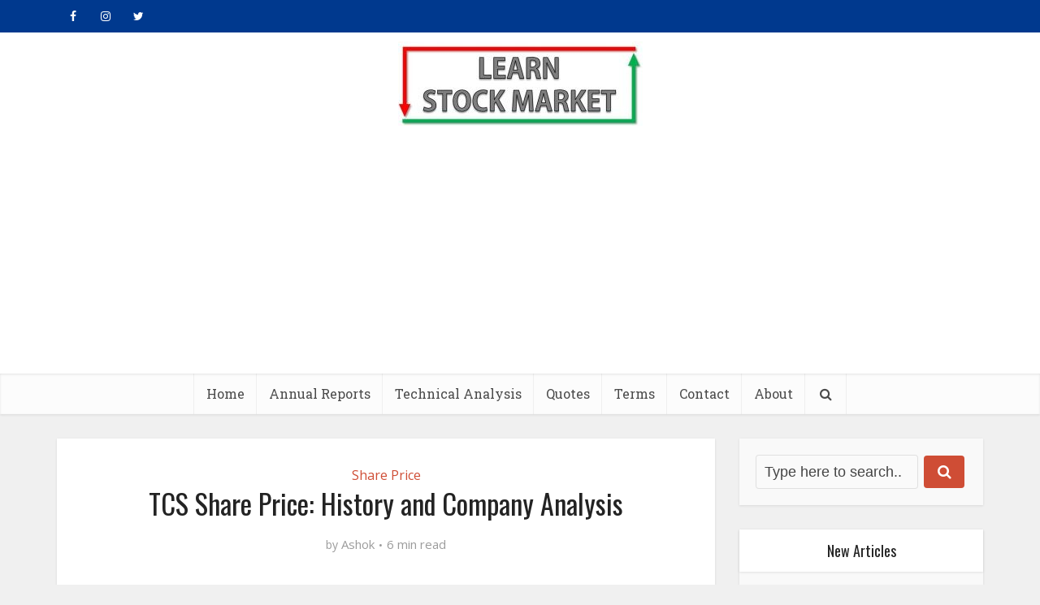

--- FILE ---
content_type: text/html; charset=UTF-8
request_url: https://www.learnstockmarket.in/share-price/tcs/
body_size: 17286
content:
<!DOCTYPE html>
<html lang="en-US" prefix="og: https://ogp.me/ns#" class="no-js no-svg">

<head>

<meta http-equiv="Content-Type" content="text/html; charset=UTF-8" />
<meta name="viewport" content="user-scalable=yes, width=device-width, initial-scale=1.0, maximum-scale=1, minimum-scale=1">
<link rel="profile" href="https://gmpg.org/xfn/11" />

	<style>img:is([sizes="auto" i], [sizes^="auto," i]) { contain-intrinsic-size: 3000px 1500px }</style>
	
<!-- Search Engine Optimization by Rank Math - https://rankmath.com/ -->
<title>TCS Share Price: History and Company Analysis</title>
<meta name="description" content="For a more detailed analysis of the TCS Share Price, continue reading the article till the end."/>
<meta name="robots" content="follow, index, max-snippet:-1, max-video-preview:-1, max-image-preview:large"/>
<link rel="canonical" href="https://www.learnstockmarket.in/share-price/tcs/" />
<meta property="og:locale" content="en_US" />
<meta property="og:type" content="article" />
<meta property="og:title" content="TCS Share Price: History and Company Analysis" />
<meta property="og:description" content="For a more detailed analysis of the TCS Share Price, continue reading the article till the end." />
<meta property="og:url" content="https://www.learnstockmarket.in/share-price/tcs/" />
<meta property="og:site_name" content="Learn Stock Market" />
<meta property="article:section" content="Share Price" />
<meta property="og:updated_time" content="2021-03-01T23:08:23+05:30" />
<meta property="og:image" content="https://www.learnstockmarket.in/wp-content/uploads/2021/03/TCS-Share-Price.png" />
<meta property="og:image:secure_url" content="https://www.learnstockmarket.in/wp-content/uploads/2021/03/TCS-Share-Price.png" />
<meta property="og:image:width" content="768" />
<meta property="og:image:height" content="768" />
<meta property="og:image:alt" content="TCS Share Price" />
<meta property="og:image:type" content="image/png" />
<meta property="article:published_time" content="2021-03-01T23:08:21+05:30" />
<meta property="article:modified_time" content="2021-03-01T23:08:23+05:30" />
<meta name="twitter:card" content="summary_large_image" />
<meta name="twitter:title" content="TCS Share Price: History and Company Analysis" />
<meta name="twitter:description" content="For a more detailed analysis of the TCS Share Price, continue reading the article till the end." />
<meta name="twitter:site" content="@admin" />
<meta name="twitter:creator" content="@admin" />
<meta name="twitter:image" content="https://www.learnstockmarket.in/wp-content/uploads/2021/03/TCS-Share-Price.png" />
<meta name="twitter:label1" content="Written by" />
<meta name="twitter:data1" content="Ashok" />
<meta name="twitter:label2" content="Time to read" />
<meta name="twitter:data2" content="6 minutes" />
<script type="application/ld+json" class="rank-math-schema">{"@context":"https://schema.org","@graph":[{"@type":"Organization","@id":"https://www.learnstockmarket.in/#organization","name":"Learn Stock Market","sameAs":["https://twitter.com/admin"],"logo":{"@type":"ImageObject","@id":"https://www.learnstockmarket.in/#logo","url":"http://www.learnstockmarket.in/wp-content/uploads/2019/12/FINAL-1.png","contentUrl":"http://www.learnstockmarket.in/wp-content/uploads/2019/12/FINAL-1.png","caption":"Learn Stock Market","inLanguage":"en-US","width":"300","height":"99"}},{"@type":"WebSite","@id":"https://www.learnstockmarket.in/#website","url":"https://www.learnstockmarket.in","name":"Learn Stock Market","publisher":{"@id":"https://www.learnstockmarket.in/#organization"},"inLanguage":"en-US"},{"@type":"ImageObject","@id":"https://www.learnstockmarket.in/wp-content/uploads/2021/03/TCS-Share-Price.png","url":"https://www.learnstockmarket.in/wp-content/uploads/2021/03/TCS-Share-Price.png","width":"768","height":"768","caption":"TCS Share Price","inLanguage":"en-US"},{"@type":"BreadcrumbList","@id":"https://www.learnstockmarket.in/share-price/tcs/#breadcrumb","itemListElement":[{"@type":"ListItem","position":"1","item":{"@id":"http://www.learnstockmarket.in","name":"Home"}},{"@type":"ListItem","position":"2","item":{"@id":"https://www.learnstockmarket.in/category/share-price/","name":"Share Price"}},{"@type":"ListItem","position":"3","item":{"@id":"https://www.learnstockmarket.in/share-price/tcs/","name":"TCS Share Price: History and Company Analysis"}}]},{"@type":"WebPage","@id":"https://www.learnstockmarket.in/share-price/tcs/#webpage","url":"https://www.learnstockmarket.in/share-price/tcs/","name":"TCS Share Price: History and Company Analysis","datePublished":"2021-03-01T23:08:21+05:30","dateModified":"2021-03-01T23:08:23+05:30","isPartOf":{"@id":"https://www.learnstockmarket.in/#website"},"primaryImageOfPage":{"@id":"https://www.learnstockmarket.in/wp-content/uploads/2021/03/TCS-Share-Price.png"},"inLanguage":"en-US","breadcrumb":{"@id":"https://www.learnstockmarket.in/share-price/tcs/#breadcrumb"}},{"@type":"Person","@id":"https://www.learnstockmarket.in/share-price/tcs/#author","name":"Ashok","image":{"@type":"ImageObject","@id":"https://secure.gravatar.com/avatar/8dfa2e6b2e17c7fb662fb46c23a4de76?s=96&amp;d=blank&amp;r=g","url":"https://secure.gravatar.com/avatar/8dfa2e6b2e17c7fb662fb46c23a4de76?s=96&amp;d=blank&amp;r=g","caption":"Ashok","inLanguage":"en-US"},"worksFor":{"@id":"https://www.learnstockmarket.in/#organization"}},{"@type":"Article","headline":"TCS Share Price: History and Company Analysis","keywords":"TCS Share Price","datePublished":"2021-03-01T23:08:21+05:30","dateModified":"2021-03-01T23:08:23+05:30","articleSection":"Share Price","author":{"@id":"https://www.learnstockmarket.in/share-price/tcs/#author","name":"Ashok"},"publisher":{"@id":"https://www.learnstockmarket.in/#organization"},"description":"For a more detailed analysis of the TCS Share Price, continue reading the article till the end.","name":"TCS Share Price: History and Company Analysis","@id":"https://www.learnstockmarket.in/share-price/tcs/#richSnippet","isPartOf":{"@id":"https://www.learnstockmarket.in/share-price/tcs/#webpage"},"image":{"@id":"https://www.learnstockmarket.in/wp-content/uploads/2021/03/TCS-Share-Price.png"},"inLanguage":"en-US","mainEntityOfPage":{"@id":"https://www.learnstockmarket.in/share-price/tcs/#webpage"}}]}</script>
<!-- /Rank Math WordPress SEO plugin -->

<link rel='dns-prefetch' href='//fonts.googleapis.com' />
<link rel="alternate" type="application/rss+xml" title="Learn Stock Market &raquo; Feed" href="https://www.learnstockmarket.in/feed/" />
<link rel="alternate" type="application/rss+xml" title="Learn Stock Market &raquo; Comments Feed" href="https://www.learnstockmarket.in/comments/feed/" />
<link rel="alternate" type="application/rss+xml" title="Learn Stock Market &raquo; TCS Share Price: History and Company Analysis Comments Feed" href="https://www.learnstockmarket.in/share-price/tcs/feed/" />
<script type="text/javascript">
/* <![CDATA[ */
window._wpemojiSettings = {"baseUrl":"https:\/\/s.w.org\/images\/core\/emoji\/15.0.3\/72x72\/","ext":".png","svgUrl":"https:\/\/s.w.org\/images\/core\/emoji\/15.0.3\/svg\/","svgExt":".svg","source":{"concatemoji":"https:\/\/www.learnstockmarket.in\/wp-includes\/js\/wp-emoji-release.min.js?ver=6.7.4"}};
/*! This file is auto-generated */
!function(i,n){var o,s,e;function c(e){try{var t={supportTests:e,timestamp:(new Date).valueOf()};sessionStorage.setItem(o,JSON.stringify(t))}catch(e){}}function p(e,t,n){e.clearRect(0,0,e.canvas.width,e.canvas.height),e.fillText(t,0,0);var t=new Uint32Array(e.getImageData(0,0,e.canvas.width,e.canvas.height).data),r=(e.clearRect(0,0,e.canvas.width,e.canvas.height),e.fillText(n,0,0),new Uint32Array(e.getImageData(0,0,e.canvas.width,e.canvas.height).data));return t.every(function(e,t){return e===r[t]})}function u(e,t,n){switch(t){case"flag":return n(e,"\ud83c\udff3\ufe0f\u200d\u26a7\ufe0f","\ud83c\udff3\ufe0f\u200b\u26a7\ufe0f")?!1:!n(e,"\ud83c\uddfa\ud83c\uddf3","\ud83c\uddfa\u200b\ud83c\uddf3")&&!n(e,"\ud83c\udff4\udb40\udc67\udb40\udc62\udb40\udc65\udb40\udc6e\udb40\udc67\udb40\udc7f","\ud83c\udff4\u200b\udb40\udc67\u200b\udb40\udc62\u200b\udb40\udc65\u200b\udb40\udc6e\u200b\udb40\udc67\u200b\udb40\udc7f");case"emoji":return!n(e,"\ud83d\udc26\u200d\u2b1b","\ud83d\udc26\u200b\u2b1b")}return!1}function f(e,t,n){var r="undefined"!=typeof WorkerGlobalScope&&self instanceof WorkerGlobalScope?new OffscreenCanvas(300,150):i.createElement("canvas"),a=r.getContext("2d",{willReadFrequently:!0}),o=(a.textBaseline="top",a.font="600 32px Arial",{});return e.forEach(function(e){o[e]=t(a,e,n)}),o}function t(e){var t=i.createElement("script");t.src=e,t.defer=!0,i.head.appendChild(t)}"undefined"!=typeof Promise&&(o="wpEmojiSettingsSupports",s=["flag","emoji"],n.supports={everything:!0,everythingExceptFlag:!0},e=new Promise(function(e){i.addEventListener("DOMContentLoaded",e,{once:!0})}),new Promise(function(t){var n=function(){try{var e=JSON.parse(sessionStorage.getItem(o));if("object"==typeof e&&"number"==typeof e.timestamp&&(new Date).valueOf()<e.timestamp+604800&&"object"==typeof e.supportTests)return e.supportTests}catch(e){}return null}();if(!n){if("undefined"!=typeof Worker&&"undefined"!=typeof OffscreenCanvas&&"undefined"!=typeof URL&&URL.createObjectURL&&"undefined"!=typeof Blob)try{var e="postMessage("+f.toString()+"("+[JSON.stringify(s),u.toString(),p.toString()].join(",")+"));",r=new Blob([e],{type:"text/javascript"}),a=new Worker(URL.createObjectURL(r),{name:"wpTestEmojiSupports"});return void(a.onmessage=function(e){c(n=e.data),a.terminate(),t(n)})}catch(e){}c(n=f(s,u,p))}t(n)}).then(function(e){for(var t in e)n.supports[t]=e[t],n.supports.everything=n.supports.everything&&n.supports[t],"flag"!==t&&(n.supports.everythingExceptFlag=n.supports.everythingExceptFlag&&n.supports[t]);n.supports.everythingExceptFlag=n.supports.everythingExceptFlag&&!n.supports.flag,n.DOMReady=!1,n.readyCallback=function(){n.DOMReady=!0}}).then(function(){return e}).then(function(){var e;n.supports.everything||(n.readyCallback(),(e=n.source||{}).concatemoji?t(e.concatemoji):e.wpemoji&&e.twemoji&&(t(e.twemoji),t(e.wpemoji)))}))}((window,document),window._wpemojiSettings);
/* ]]> */
</script>
<style id='wp-emoji-styles-inline-css' type='text/css'>

	img.wp-smiley, img.emoji {
		display: inline !important;
		border: none !important;
		box-shadow: none !important;
		height: 1em !important;
		width: 1em !important;
		margin: 0 0.07em !important;
		vertical-align: -0.1em !important;
		background: none !important;
		padding: 0 !important;
	}
</style>
<link rel='stylesheet' id='wp-block-library-css' href='https://www.learnstockmarket.in/wp-includes/css/dist/block-library/style.min.css?ver=6.7.4' type='text/css' media='all' />
<style id='rank-math-toc-block-style-inline-css' type='text/css'>
.wp-block-rank-math-toc-block nav ol{counter-reset:item}.wp-block-rank-math-toc-block nav ol li{display:block}.wp-block-rank-math-toc-block nav ol li:before{content:counters(item, ".") ". ";counter-increment:item}

</style>
<link rel='stylesheet' id='ultimate_blocks-cgb-style-css-css' href='https://www.learnstockmarket.in/wp-content/plugins/ultimate-blocks/dist/blocks.style.build.css?ver=69726552e3e0c' type='text/css' media='all' />
<style id='classic-theme-styles-inline-css' type='text/css'>
/*! This file is auto-generated */
.wp-block-button__link{color:#fff;background-color:#32373c;border-radius:9999px;box-shadow:none;text-decoration:none;padding:calc(.667em + 2px) calc(1.333em + 2px);font-size:1.125em}.wp-block-file__button{background:#32373c;color:#fff;text-decoration:none}
</style>
<style id='global-styles-inline-css' type='text/css'>
:root{--wp--preset--aspect-ratio--square: 1;--wp--preset--aspect-ratio--4-3: 4/3;--wp--preset--aspect-ratio--3-4: 3/4;--wp--preset--aspect-ratio--3-2: 3/2;--wp--preset--aspect-ratio--2-3: 2/3;--wp--preset--aspect-ratio--16-9: 16/9;--wp--preset--aspect-ratio--9-16: 9/16;--wp--preset--color--black: #000000;--wp--preset--color--cyan-bluish-gray: #abb8c3;--wp--preset--color--white: #ffffff;--wp--preset--color--pale-pink: #f78da7;--wp--preset--color--vivid-red: #cf2e2e;--wp--preset--color--luminous-vivid-orange: #ff6900;--wp--preset--color--luminous-vivid-amber: #fcb900;--wp--preset--color--light-green-cyan: #7bdcb5;--wp--preset--color--vivid-green-cyan: #00d084;--wp--preset--color--pale-cyan-blue: #8ed1fc;--wp--preset--color--vivid-cyan-blue: #0693e3;--wp--preset--color--vivid-purple: #9b51e0;--wp--preset--color--vce-acc: #cf4d35;--wp--preset--color--vce-meta: #9b9b9b;--wp--preset--color--vce-txt: #444444;--wp--preset--color--vce-bg: #ffffff;--wp--preset--color--vce-cat-0: ;--wp--preset--gradient--vivid-cyan-blue-to-vivid-purple: linear-gradient(135deg,rgba(6,147,227,1) 0%,rgb(155,81,224) 100%);--wp--preset--gradient--light-green-cyan-to-vivid-green-cyan: linear-gradient(135deg,rgb(122,220,180) 0%,rgb(0,208,130) 100%);--wp--preset--gradient--luminous-vivid-amber-to-luminous-vivid-orange: linear-gradient(135deg,rgba(252,185,0,1) 0%,rgba(255,105,0,1) 100%);--wp--preset--gradient--luminous-vivid-orange-to-vivid-red: linear-gradient(135deg,rgba(255,105,0,1) 0%,rgb(207,46,46) 100%);--wp--preset--gradient--very-light-gray-to-cyan-bluish-gray: linear-gradient(135deg,rgb(238,238,238) 0%,rgb(169,184,195) 100%);--wp--preset--gradient--cool-to-warm-spectrum: linear-gradient(135deg,rgb(74,234,220) 0%,rgb(151,120,209) 20%,rgb(207,42,186) 40%,rgb(238,44,130) 60%,rgb(251,105,98) 80%,rgb(254,248,76) 100%);--wp--preset--gradient--blush-light-purple: linear-gradient(135deg,rgb(255,206,236) 0%,rgb(152,150,240) 100%);--wp--preset--gradient--blush-bordeaux: linear-gradient(135deg,rgb(254,205,165) 0%,rgb(254,45,45) 50%,rgb(107,0,62) 100%);--wp--preset--gradient--luminous-dusk: linear-gradient(135deg,rgb(255,203,112) 0%,rgb(199,81,192) 50%,rgb(65,88,208) 100%);--wp--preset--gradient--pale-ocean: linear-gradient(135deg,rgb(255,245,203) 0%,rgb(182,227,212) 50%,rgb(51,167,181) 100%);--wp--preset--gradient--electric-grass: linear-gradient(135deg,rgb(202,248,128) 0%,rgb(113,206,126) 100%);--wp--preset--gradient--midnight: linear-gradient(135deg,rgb(2,3,129) 0%,rgb(40,116,252) 100%);--wp--preset--font-size--small: 15px;--wp--preset--font-size--medium: 20px;--wp--preset--font-size--large: 24px;--wp--preset--font-size--x-large: 42px;--wp--preset--font-size--normal: 18px;--wp--preset--font-size--huge: 31px;--wp--preset--spacing--20: 0.44rem;--wp--preset--spacing--30: 0.67rem;--wp--preset--spacing--40: 1rem;--wp--preset--spacing--50: 1.5rem;--wp--preset--spacing--60: 2.25rem;--wp--preset--spacing--70: 3.38rem;--wp--preset--spacing--80: 5.06rem;--wp--preset--shadow--natural: 6px 6px 9px rgba(0, 0, 0, 0.2);--wp--preset--shadow--deep: 12px 12px 50px rgba(0, 0, 0, 0.4);--wp--preset--shadow--sharp: 6px 6px 0px rgba(0, 0, 0, 0.2);--wp--preset--shadow--outlined: 6px 6px 0px -3px rgba(255, 255, 255, 1), 6px 6px rgba(0, 0, 0, 1);--wp--preset--shadow--crisp: 6px 6px 0px rgba(0, 0, 0, 1);}:where(.is-layout-flex){gap: 0.5em;}:where(.is-layout-grid){gap: 0.5em;}body .is-layout-flex{display: flex;}.is-layout-flex{flex-wrap: wrap;align-items: center;}.is-layout-flex > :is(*, div){margin: 0;}body .is-layout-grid{display: grid;}.is-layout-grid > :is(*, div){margin: 0;}:where(.wp-block-columns.is-layout-flex){gap: 2em;}:where(.wp-block-columns.is-layout-grid){gap: 2em;}:where(.wp-block-post-template.is-layout-flex){gap: 1.25em;}:where(.wp-block-post-template.is-layout-grid){gap: 1.25em;}.has-black-color{color: var(--wp--preset--color--black) !important;}.has-cyan-bluish-gray-color{color: var(--wp--preset--color--cyan-bluish-gray) !important;}.has-white-color{color: var(--wp--preset--color--white) !important;}.has-pale-pink-color{color: var(--wp--preset--color--pale-pink) !important;}.has-vivid-red-color{color: var(--wp--preset--color--vivid-red) !important;}.has-luminous-vivid-orange-color{color: var(--wp--preset--color--luminous-vivid-orange) !important;}.has-luminous-vivid-amber-color{color: var(--wp--preset--color--luminous-vivid-amber) !important;}.has-light-green-cyan-color{color: var(--wp--preset--color--light-green-cyan) !important;}.has-vivid-green-cyan-color{color: var(--wp--preset--color--vivid-green-cyan) !important;}.has-pale-cyan-blue-color{color: var(--wp--preset--color--pale-cyan-blue) !important;}.has-vivid-cyan-blue-color{color: var(--wp--preset--color--vivid-cyan-blue) !important;}.has-vivid-purple-color{color: var(--wp--preset--color--vivid-purple) !important;}.has-black-background-color{background-color: var(--wp--preset--color--black) !important;}.has-cyan-bluish-gray-background-color{background-color: var(--wp--preset--color--cyan-bluish-gray) !important;}.has-white-background-color{background-color: var(--wp--preset--color--white) !important;}.has-pale-pink-background-color{background-color: var(--wp--preset--color--pale-pink) !important;}.has-vivid-red-background-color{background-color: var(--wp--preset--color--vivid-red) !important;}.has-luminous-vivid-orange-background-color{background-color: var(--wp--preset--color--luminous-vivid-orange) !important;}.has-luminous-vivid-amber-background-color{background-color: var(--wp--preset--color--luminous-vivid-amber) !important;}.has-light-green-cyan-background-color{background-color: var(--wp--preset--color--light-green-cyan) !important;}.has-vivid-green-cyan-background-color{background-color: var(--wp--preset--color--vivid-green-cyan) !important;}.has-pale-cyan-blue-background-color{background-color: var(--wp--preset--color--pale-cyan-blue) !important;}.has-vivid-cyan-blue-background-color{background-color: var(--wp--preset--color--vivid-cyan-blue) !important;}.has-vivid-purple-background-color{background-color: var(--wp--preset--color--vivid-purple) !important;}.has-black-border-color{border-color: var(--wp--preset--color--black) !important;}.has-cyan-bluish-gray-border-color{border-color: var(--wp--preset--color--cyan-bluish-gray) !important;}.has-white-border-color{border-color: var(--wp--preset--color--white) !important;}.has-pale-pink-border-color{border-color: var(--wp--preset--color--pale-pink) !important;}.has-vivid-red-border-color{border-color: var(--wp--preset--color--vivid-red) !important;}.has-luminous-vivid-orange-border-color{border-color: var(--wp--preset--color--luminous-vivid-orange) !important;}.has-luminous-vivid-amber-border-color{border-color: var(--wp--preset--color--luminous-vivid-amber) !important;}.has-light-green-cyan-border-color{border-color: var(--wp--preset--color--light-green-cyan) !important;}.has-vivid-green-cyan-border-color{border-color: var(--wp--preset--color--vivid-green-cyan) !important;}.has-pale-cyan-blue-border-color{border-color: var(--wp--preset--color--pale-cyan-blue) !important;}.has-vivid-cyan-blue-border-color{border-color: var(--wp--preset--color--vivid-cyan-blue) !important;}.has-vivid-purple-border-color{border-color: var(--wp--preset--color--vivid-purple) !important;}.has-vivid-cyan-blue-to-vivid-purple-gradient-background{background: var(--wp--preset--gradient--vivid-cyan-blue-to-vivid-purple) !important;}.has-light-green-cyan-to-vivid-green-cyan-gradient-background{background: var(--wp--preset--gradient--light-green-cyan-to-vivid-green-cyan) !important;}.has-luminous-vivid-amber-to-luminous-vivid-orange-gradient-background{background: var(--wp--preset--gradient--luminous-vivid-amber-to-luminous-vivid-orange) !important;}.has-luminous-vivid-orange-to-vivid-red-gradient-background{background: var(--wp--preset--gradient--luminous-vivid-orange-to-vivid-red) !important;}.has-very-light-gray-to-cyan-bluish-gray-gradient-background{background: var(--wp--preset--gradient--very-light-gray-to-cyan-bluish-gray) !important;}.has-cool-to-warm-spectrum-gradient-background{background: var(--wp--preset--gradient--cool-to-warm-spectrum) !important;}.has-blush-light-purple-gradient-background{background: var(--wp--preset--gradient--blush-light-purple) !important;}.has-blush-bordeaux-gradient-background{background: var(--wp--preset--gradient--blush-bordeaux) !important;}.has-luminous-dusk-gradient-background{background: var(--wp--preset--gradient--luminous-dusk) !important;}.has-pale-ocean-gradient-background{background: var(--wp--preset--gradient--pale-ocean) !important;}.has-electric-grass-gradient-background{background: var(--wp--preset--gradient--electric-grass) !important;}.has-midnight-gradient-background{background: var(--wp--preset--gradient--midnight) !important;}.has-small-font-size{font-size: var(--wp--preset--font-size--small) !important;}.has-medium-font-size{font-size: var(--wp--preset--font-size--medium) !important;}.has-large-font-size{font-size: var(--wp--preset--font-size--large) !important;}.has-x-large-font-size{font-size: var(--wp--preset--font-size--x-large) !important;}
:where(.wp-block-post-template.is-layout-flex){gap: 1.25em;}:where(.wp-block-post-template.is-layout-grid){gap: 1.25em;}
:where(.wp-block-columns.is-layout-flex){gap: 2em;}:where(.wp-block-columns.is-layout-grid){gap: 2em;}
:root :where(.wp-block-pullquote){font-size: 1.5em;line-height: 1.6;}
</style>
<link rel='stylesheet' id='ub-extension-style-css-css' href='https://www.learnstockmarket.in/wp-content/plugins/ultimate-blocks/src/extensions/style.css?ver=6.7.4' type='text/css' media='all' />
<link rel='stylesheet' id='vce-fonts-css' href='https://fonts.googleapis.com/css2?family=Open%20Sans:wght@400&#038;family=Oswald:wght@400&#038;family=Roboto%20Slab:wght@400' type='text/css' media='all' />
<link rel='stylesheet' id='vce-style-css' href='https://www.learnstockmarket.in/wp-content/themes/voice/assets/css/main.css?ver=3.0.2' type='text/css' media='all' />
<style id='vce-style-inline-css' type='text/css'>
body, button, input, select, textarea {font-size: 1.8rem;}.vce-single .entry-headline p{font-size: 2.2rem;}.main-navigation a{font-size: 1.6rem;}.sidebar .widget-title{font-size: 1.8rem;}.sidebar .widget, .vce-lay-c .entry-content, .vce-lay-h .entry-content {font-size: 1.6rem;}.vce-featured-link-article{font-size: 5.2rem;}.vce-featured-grid-big.vce-featured-grid .vce-featured-link-article{font-size: 3.4rem;}.vce-featured-grid .vce-featured-link-article{font-size: 2.2rem;}h1 { font-size: 3.4rem; }h2 { font-size: 3.0rem; }h3 { font-size: 3.0rem; }h4 { font-size: 2.2rem; }h5 { font-size: 2.0rem; }h6 { font-size: 1.8rem; }.comment-reply-title, .main-box-title{font-size: 2.2rem;}h1.entry-title{font-size: 3.4rem;}.vce-lay-a .entry-title a{font-size: 3.4rem;}.vce-lay-b .entry-title{font-size: 2.4rem;}.vce-lay-c .entry-title, .vce-sid-none .vce-lay-c .entry-title{font-size: 2.2rem;}.vce-lay-d .entry-title{font-size: 1.5rem;}.vce-lay-e .entry-title{font-size: 1.4rem;}.vce-lay-f .entry-title{font-size: 1.4rem;}.vce-lay-g .entry-title a, .vce-lay-g .entry-title a:hover{font-size: 3.0rem;}.vce-lay-h .entry-title{font-size: 2.4rem;}.entry-meta div,.entry-meta div a,.vce-lay-g .meta-item,.vce-lay-c .meta-item{font-size: 1.5rem;}.vce-lay-d .meta-category a,.vce-lay-d .entry-meta div,.vce-lay-d .entry-meta div a,.vce-lay-e .entry-meta div,.vce-lay-e .entry-meta div a,.vce-lay-e .fn,.vce-lay-e .meta-item{font-size: 1.4rem;}body {background-color:#f0f0f0;}body,.mks_author_widget h3,.site-description,.meta-category a,textarea {font-family: 'Open Sans';font-weight: 400;}h1,h2,h3,h4,h5,h6,blockquote,.vce-post-link,.site-title,.site-title a,.main-box-title,.comment-reply-title,.entry-title a,.vce-single .entry-headline p,.vce-prev-next-link,.author-title,.mks_pullquote,.widget_rss ul li .rsswidget,#bbpress-forums .bbp-forum-title,#bbpress-forums .bbp-topic-permalink {font-family: 'Oswald';font-weight: 400;}.main-navigation a,.sidr a{font-family: 'Roboto Slab';font-weight: 400;}.vce-single .entry-content,.vce-single .entry-headline,.vce-single .entry-footer,.vce-share-bar {width: 730px;}.vce-lay-a .lay-a-content{width: 730px;max-width: 730px;}.vce-page .entry-content,.vce-page .entry-title-page {width: 730px;}.vce-sid-none .vce-single .entry-content,.vce-sid-none .vce-single .entry-headline,.vce-sid-none .vce-single .entry-footer {width: 1050px;}.vce-sid-none .vce-page .entry-content,.vce-sid-none .vce-page .entry-title-page,.error404 .entry-content {width: 600px;max-width: 600px;}body, button, input, select, textarea{color: #444444;}h1,h2,h3,h4,h5,h6,.entry-title a,.prev-next-nav a,#bbpress-forums .bbp-forum-title, #bbpress-forums .bbp-topic-permalink,.woocommerce ul.products li.product .price .amount{color: #232323;}a,.entry-title a:hover,.vce-prev-next-link:hover,.vce-author-links a:hover,.required,.error404 h4,.prev-next-nav a:hover,#bbpress-forums .bbp-forum-title:hover, #bbpress-forums .bbp-topic-permalink:hover,.woocommerce ul.products li.product h3:hover,.woocommerce ul.products li.product h3:hover mark,.main-box-title a:hover{color: #cf4d35;}.vce-square,.vce-main-content .mejs-controls .mejs-time-rail .mejs-time-current,button,input[type="button"],input[type="reset"],input[type="submit"],.vce-button,.pagination-wapper a,#vce-pagination .next.page-numbers,#vce-pagination .prev.page-numbers,#vce-pagination .page-numbers,#vce-pagination .page-numbers.current,.vce-link-pages a,#vce-pagination a,.vce-load-more a,.vce-slider-pagination .owl-nav > div,.vce-mega-menu-posts-wrap .owl-nav > div,.comment-reply-link:hover,.vce-featured-section a,.vce-lay-g .vce-featured-info .meta-category a,.vce-404-menu a,.vce-post.sticky .meta-image:before,#vce-pagination .page-numbers:hover,#bbpress-forums .bbp-pagination .current,#bbpress-forums .bbp-pagination a:hover,.woocommerce #respond input#submit,.woocommerce a.button,.woocommerce button.button,.woocommerce input.button,.woocommerce ul.products li.product .added_to_cart,.woocommerce #respond input#submit:hover,.woocommerce a.button:hover,.woocommerce button.button:hover,.woocommerce input.button:hover,.woocommerce ul.products li.product .added_to_cart:hover,.woocommerce #respond input#submit.alt,.woocommerce a.button.alt,.woocommerce button.button.alt,.woocommerce input.button.alt,.woocommerce #respond input#submit.alt:hover, .woocommerce a.button.alt:hover, .woocommerce button.button.alt:hover, .woocommerce input.button.alt:hover,.woocommerce span.onsale,.woocommerce .widget_price_filter .ui-slider .ui-slider-range,.woocommerce .widget_price_filter .ui-slider .ui-slider-handle,.comments-holder .navigation .page-numbers.current,.vce-lay-a .vce-read-more:hover,.vce-lay-c .vce-read-more:hover,body div.wpforms-container-full .wpforms-form input[type=submit], body div.wpforms-container-full .wpforms-form button[type=submit], body div.wpforms-container-full .wpforms-form .wpforms-page-button,body div.wpforms-container-full .wpforms-form input[type=submit]:hover, body div.wpforms-container-full .wpforms-form button[type=submit]:hover, body div.wpforms-container-full .wpforms-form .wpforms-page-button:hover,.wp-block-search__button {background-color: #cf4d35;}#vce-pagination .page-numbers,.comments-holder .navigation .page-numbers{background: transparent;color: #cf4d35;border: 1px solid #cf4d35;}.comments-holder .navigation .page-numbers:hover{background: #cf4d35;border: 1px solid #cf4d35;}.bbp-pagination-links a{background: transparent;color: #cf4d35;border: 1px solid #cf4d35 !important;}#vce-pagination .page-numbers.current,.bbp-pagination-links span.current,.comments-holder .navigation .page-numbers.current{border: 1px solid #cf4d35;}.widget_categories .cat-item:before,.widget_categories .cat-item .count{background: #cf4d35;}.comment-reply-link,.vce-lay-a .vce-read-more,.vce-lay-c .vce-read-more{border: 1px solid #cf4d35;}.entry-meta div,.entry-meta-count,.entry-meta div a,.comment-metadata a,.meta-category span,.meta-author-wrapped,.wp-caption .wp-caption-text,.widget_rss .rss-date,.sidebar cite,.site-footer cite,.sidebar .vce-post-list .entry-meta div,.sidebar .vce-post-list .entry-meta div a,.sidebar .vce-post-list .fn,.sidebar .vce-post-list .fn a,.site-footer .vce-post-list .entry-meta div,.site-footer .vce-post-list .entry-meta div a,.site-footer .vce-post-list .fn,.site-footer .vce-post-list .fn a,#bbpress-forums .bbp-topic-started-by,#bbpress-forums .bbp-topic-started-in,#bbpress-forums .bbp-forum-info .bbp-forum-content,#bbpress-forums p.bbp-topic-meta,span.bbp-admin-links a,.bbp-reply-post-date,#bbpress-forums li.bbp-header,#bbpress-forums li.bbp-footer,.woocommerce .woocommerce-result-count,.woocommerce .product_meta{color: #9b9b9b;}.main-box-title, .comment-reply-title, .main-box-head{background: #ffffff;color: #232323;}.main-box-title a{color: #232323;}.sidebar .widget .widget-title a{color: #232323;}.main-box,.comment-respond,.prev-next-nav{background: #f9f9f9;}.vce-post,ul.comment-list > li.comment,.main-box-single,.ie8 .vce-single,#disqus_thread,.vce-author-card,.vce-author-card .vce-content-outside,.mks-bredcrumbs-container,ul.comment-list > li.pingback{background: #ffffff;}.mks_tabs.horizontal .mks_tab_nav_item.active{border-bottom: 1px solid #ffffff;}.mks_tabs.horizontal .mks_tab_item,.mks_tabs.vertical .mks_tab_nav_item.active,.mks_tabs.horizontal .mks_tab_nav_item.active{background: #ffffff;}.mks_tabs.vertical .mks_tab_nav_item.active{border-right: 1px solid #ffffff;}#vce-pagination,.vce-slider-pagination .owl-controls,.vce-content-outside,.comments-holder .navigation{background: #f3f3f3;}.sidebar .widget-title{background: #ffffff;color: #232323;}.sidebar .widget{background: #f9f9f9;}.sidebar .widget,.sidebar .widget li a,.sidebar .mks_author_widget h3 a,.sidebar .mks_author_widget h3,.sidebar .vce-search-form .vce-search-input,.sidebar .vce-search-form .vce-search-input:focus{color: #444444;}.sidebar .widget li a:hover,.sidebar .widget a,.widget_nav_menu li.menu-item-has-children:hover:after,.widget_pages li.page_item_has_children:hover:after{color: #cf4d35;}.sidebar .tagcloud a {border: 1px solid #cf4d35;}.sidebar .mks_author_link,.sidebar .tagcloud a:hover,.sidebar .mks_themeforest_widget .more,.sidebar button,.sidebar input[type="button"],.sidebar input[type="reset"],.sidebar input[type="submit"],.sidebar .vce-button,.sidebar .bbp_widget_login .button{background-color: #cf4d35;}.sidebar .mks_author_widget .mks_autor_link_wrap,.sidebar .mks_themeforest_widget .mks_read_more,.widget .meks-instagram-follow-link {background: #f3f3f3;}.sidebar #wp-calendar caption,.sidebar .recentcomments,.sidebar .post-date,.sidebar #wp-calendar tbody{color: rgba(68,68,68,0.7);}.site-footer{background: #373941;}.site-footer .widget-title{color: #ffffff;}.site-footer,.site-footer .widget,.site-footer .widget li a,.site-footer .mks_author_widget h3 a,.site-footer .mks_author_widget h3,.site-footer .vce-search-form .vce-search-input,.site-footer .vce-search-form .vce-search-input:focus{color: #f9f9f9;}.site-footer .widget li a:hover,.site-footer .widget a,.site-info a{color: #ffffff;}.site-footer .tagcloud a {border: 1px solid #ffffff;}.site-footer .mks_author_link,.site-footer .mks_themeforest_widget .more,.site-footer button,.site-footer input[type="button"],.site-footer input[type="reset"],.site-footer input[type="submit"],.site-footer .vce-button,.site-footer .tagcloud a:hover{background-color: #ffffff;}.site-footer #wp-calendar caption,.site-footer .recentcomments,.site-footer .post-date,.site-footer #wp-calendar tbody,.site-footer .site-info{color: rgba(249,249,249,0.7);}.top-header,.top-nav-menu li .sub-menu{background: #00398e;}.top-header,.top-header a{color: #ffffff;}.top-header .vce-search-form .vce-search-input,.top-header .vce-search-input:focus,.top-header .vce-search-submit{color: #ffffff;}.top-header .vce-search-form .vce-search-input::-webkit-input-placeholder { color: #ffffff;}.top-header .vce-search-form .vce-search-input:-moz-placeholder { color: #ffffff;}.top-header .vce-search-form .vce-search-input::-moz-placeholder { color: #ffffff;}.top-header .vce-search-form .vce-search-input:-ms-input-placeholder { color: #ffffff;}.header-1-wrapper{height: 120px;padding-top: 10px;}.header-2-wrapper,.header-3-wrapper{height: 120px;}.header-2-wrapper .site-branding,.header-3-wrapper .site-branding{top: 10px;left: 0px;}.site-title a, .site-title a:hover{color: #232323;}.site-description{color: #aaaaaa;}.main-header{background-color: #ffffff;}.header-bottom-wrapper{background: #fcfcfc;}.vce-header-ads{margin: 15px 0;}.header-3-wrapper .nav-menu > li > a{padding: 50px 15px;}.header-sticky,.sidr{background: rgba(252,252,252,0.95);}.ie8 .header-sticky{background: #ffffff;}.main-navigation a,.nav-menu .vce-mega-menu > .sub-menu > li > a,.sidr li a,.vce-menu-parent{color: #4a4a4a;}.nav-menu > li:hover > a,.nav-menu > .current_page_item > a,.nav-menu > .current-menu-item > a,.nav-menu > .current-menu-ancestor > a,.main-navigation a.vce-item-selected,.main-navigation ul ul li:hover > a,.nav-menu ul .current-menu-item a,.nav-menu ul .current_page_item a,.vce-menu-parent:hover,.sidr li a:hover,.sidr li.sidr-class-current_page_item > a,.main-navigation li.current-menu-item.fa:before,.vce-responsive-nav{color: #cf4d35;}#sidr-id-vce_main_navigation_menu .soc-nav-menu li a:hover {color: #ffffff;}.nav-menu > li:hover > a,.nav-menu > .current_page_item > a,.nav-menu > .current-menu-item > a,.nav-menu > .current-menu-ancestor > a,.main-navigation a.vce-item-selected,.main-navigation ul ul,.header-sticky .nav-menu > .current_page_item:hover > a,.header-sticky .nav-menu > .current-menu-item:hover > a,.header-sticky .nav-menu > .current-menu-ancestor:hover > a,.header-sticky .main-navigation a.vce-item-selected:hover{background-color: #ffffff;}.search-header-wrap ul {border-top: 2px solid #cf4d35;}.vce-cart-icon a.vce-custom-cart span,.sidr-class-vce-custom-cart .sidr-class-vce-cart-count {background: #cf4d35;font-family: 'Open Sans';}.vce-border-top .main-box-title{border-top: 2px solid #cf4d35;}.tagcloud a:hover,.sidebar .widget .mks_author_link,.sidebar .widget.mks_themeforest_widget .more,.site-footer .widget .mks_author_link,.site-footer .widget.mks_themeforest_widget .more,.vce-lay-g .entry-meta div,.vce-lay-g .fn,.vce-lay-g .fn a{color: #FFF;}.vce-featured-header .vce-featured-header-background{opacity: 0.5}.vce-featured-grid .vce-featured-header-background,.vce-post-big .vce-post-img:after,.vce-post-slider .vce-post-img:after{opacity: 0.5}.vce-featured-grid .owl-item:hover .vce-grid-text .vce-featured-header-background,.vce-post-big li:hover .vce-post-img:after,.vce-post-slider li:hover .vce-post-img:after {opacity: 0.8}.vce-featured-grid.vce-featured-grid-big .vce-featured-header-background,.vce-post-big .vce-post-img:after,.vce-post-slider .vce-post-img:after{opacity: 0.5}.vce-featured-grid.vce-featured-grid-big .owl-item:hover .vce-grid-text .vce-featured-header-background,.vce-post-big li:hover .vce-post-img:after,.vce-post-slider li:hover .vce-post-img:after {opacity: 0.8}#back-top {background: #323232}.sidr input[type=text]{background: rgba(74,74,74,0.1);color: rgba(74,74,74,0.5);}.is-style-solid-color{background-color: #cf4d35;color: #ffffff;}.wp-block-image figcaption{color: #9b9b9b;}.wp-block-cover .wp-block-cover-image-text, .wp-block-cover .wp-block-cover-text, .wp-block-cover h2, .wp-block-cover-image .wp-block-cover-image-text, .wp-block-cover-image .wp-block-cover-text, .wp-block-cover-image h2,p.has-drop-cap:not(:focus)::first-letter,p.wp-block-subhead{font-family: 'Oswald';font-weight: 400;}.wp-block-cover .wp-block-cover-image-text, .wp-block-cover .wp-block-cover-text, .wp-block-cover h2, .wp-block-cover-image .wp-block-cover-image-text, .wp-block-cover-image .wp-block-cover-text, .wp-block-cover-image h2{font-size: 2.2rem;}p.wp-block-subhead{font-size: 2.2rem;}.wp-block-button__link{background: #cf4d35}.wp-block-search .wp-block-search__button{color: #ffffff}.gallery-item {display: inline-block;text-align: center;vertical-align: top;width: 100%;padding: 0.79104477%;}.gallery-columns-2 .gallery-item {max-width: 50%;}.gallery-columns-3 .gallery-item {max-width: 33.33%;}.gallery-columns-4 .gallery-item {max-width: 25%;}.gallery-columns-5 .gallery-item {max-width: 20%;}.gallery-columns-6 .gallery-item {max-width: 16.66%;}.gallery-columns-7 .gallery-item {max-width: 14.28%;}.gallery-columns-8 .gallery-item {max-width: 12.5%;}.gallery-columns-9 .gallery-item {max-width: 11.11%;}.has-small-font-size{ font-size: 1.2rem;}.has-large-font-size{ font-size: 1.9rem;}.has-huge-font-size{ font-size: 2.3rem;}@media(min-width: 671px){.has-small-font-size{ font-size: 1.5rem;}.has-normal-font-size{ font-size: 1.8rem;}.has-large-font-size{ font-size: 2.4rem;}.has-huge-font-size{ font-size: 3.1rem;}}.has-vce-acc-background-color{ background-color: #cf4d35;}.has-vce-acc-color{ color: #cf4d35;}.has-vce-meta-background-color{ background-color: #9b9b9b;}.has-vce-meta-color{ color: #9b9b9b;}.has-vce-txt-background-color{ background-color: #444444;}.has-vce-txt-color{ color: #444444;}.has-vce-bg-background-color{ background-color: #ffffff;}.has-vce-bg-color{ color: #ffffff;}.has-vce-cat-0-background-color{ background-color: ;}.has-vce-cat-0-color{ color: ;}
</style>
<link rel='stylesheet' id='vce-font-awesome-css' href='https://www.learnstockmarket.in/wp-content/themes/voice/assets/css/font-awesome.min.css?ver=3.0.2' type='text/css' media='all' />
<link rel='stylesheet' id='vce-responsive-css' href='https://www.learnstockmarket.in/wp-content/themes/voice/assets/css/responsive.css?ver=3.0.2' type='text/css' media='all' />
<script type="text/javascript" src="https://www.learnstockmarket.in/wp-includes/js/jquery/jquery.min.js?ver=3.7.1" id="jquery-core-js"></script>
<script type="text/javascript" src="https://www.learnstockmarket.in/wp-includes/js/jquery/jquery-migrate.min.js?ver=3.4.1" id="jquery-migrate-js"></script>
<link rel="https://api.w.org/" href="https://www.learnstockmarket.in/wp-json/" /><link rel="alternate" title="JSON" type="application/json" href="https://www.learnstockmarket.in/wp-json/wp/v2/posts/2128" /><link rel="EditURI" type="application/rsd+xml" title="RSD" href="https://www.learnstockmarket.in/xmlrpc.php?rsd" />
<meta name="generator" content="WordPress 6.7.4" />
<link rel='shortlink' href='https://www.learnstockmarket.in/?p=2128' />
<link rel="alternate" title="oEmbed (JSON)" type="application/json+oembed" href="https://www.learnstockmarket.in/wp-json/oembed/1.0/embed?url=https%3A%2F%2Fwww.learnstockmarket.in%2Fshare-price%2Ftcs%2F" />
<link rel="alternate" title="oEmbed (XML)" type="text/xml+oembed" href="https://www.learnstockmarket.in/wp-json/oembed/1.0/embed?url=https%3A%2F%2Fwww.learnstockmarket.in%2Fshare-price%2Ftcs%2F&#038;format=xml" />
<meta name="generator" content="Redux 4.5.0" />
	<style>#ub_table-of-contents-d6be3f77-75c4-4cdc-aba7-485a16ebc3dc{ }#ub_table-of-contents-d6be3f77-75c4-4cdc-aba7-485a16ebc3dc .ub_table-of-contents-header{ text-align: left; } </style>

	<link rel="icon" href="https://www.learnstockmarket.in/wp-content/uploads/2020/07/cropped-Favicon-1-32x32.png" sizes="32x32" />
<link rel="icon" href="https://www.learnstockmarket.in/wp-content/uploads/2020/07/cropped-Favicon-1-192x192.png" sizes="192x192" />
<link rel="apple-touch-icon" href="https://www.learnstockmarket.in/wp-content/uploads/2020/07/cropped-Favicon-1-180x180.png" />
<meta name="msapplication-TileImage" content="https://www.learnstockmarket.in/wp-content/uploads/2020/07/cropped-Favicon-1-270x270.png" />
		<style type="text/css" id="wp-custom-css">
			h2, h3{
	margin-bottom: 22px;
}
.comment-content {
	margin: 20px 0px 20px 0px;
}		</style>
			<script async src="https://pagead2.googlesyndication.com/pagead/js/adsbygoogle.js?client=ca-pub-6486999867327417"
     crossorigin="anonymous"></script>
</head>

<body class="post-template-default single single-post postid-2128 single-format-standard wp-embed-responsive vce-sid-right voice-v_3_0_2">

<div id="vce-main">

<header id="header" class="main-header">
	<div class="top-header">
	<div class="container">

					<div class="vce-wrap-left">
					<div class="menu-social-container"><ul id="vce_social_menu" class="soc-nav-menu"><li id="menu-item-1282" class="menu-item menu-item-type-custom menu-item-object-custom menu-item-1282"><a href="https://www.facebook.com/LearnStockMarket.in"><span class="vce-social-name">Facebook</span></a></li>
<li id="menu-item-1283" class="menu-item menu-item-type-custom menu-item-object-custom menu-item-1283"><a href="https://www.instagram.com/learnstockmarket.in"><span class="vce-social-name">Instagram</span></a></li>
<li id="menu-item-1284" class="menu-item menu-item-type-custom menu-item-object-custom menu-item-1284"><a href="https://twitter.com/LearnSMarket"><span class="vce-social-name">Twitter</span></a></li>
</ul></div>
			</div>
				
		
		


	</div>
</div><div class="container header-1-wrapper header-main-area">	
		<div class="vce-res-nav">
	<a class="vce-responsive-nav" href="#sidr-main"><i class="fa fa-bars"></i></a>
</div>
<div class="site-branding">
	<span class="site-title"><a href="https://www.learnstockmarket.in/" rel="home" class="has-logo"><picture class="vce-logo"><source media="(min-width: 1024px)" srcset="https://www.learnstockmarket.in/wp-content/uploads/2020/01/7-e1580321081374.jpg"><source srcset="https://www.learnstockmarket.in/wp-content/uploads/2020/01/7-e1580321081374.jpg"><img src="https://www.learnstockmarket.in/wp-content/uploads/2020/01/7-e1580321081374.jpg" alt="Learn Stock Market"></picture></a></span></div></div>

<div class="header-bottom-wrapper">
	<div class="container">
		<nav id="site-navigation" class="main-navigation" role="navigation">
	<ul id="vce_main_navigation_menu" class="nav-menu"><li id="menu-item-7" class="menu-item menu-item-type-custom menu-item-object-custom menu-item-home menu-item-7"><a href="https://www.learnstockmarket.in/">Home</a><li id="menu-item-1332" class="menu-item menu-item-type-post_type menu-item-object-page menu-item-1332"><a href="https://www.learnstockmarket.in/annual-reports/">Annual Reports</a><li id="menu-item-1742" class="menu-item menu-item-type-post_type menu-item-object-page menu-item-1742"><a href="https://www.learnstockmarket.in/technical-analysis/">Technical Analysis</a><li id="menu-item-48" class="menu-item menu-item-type-taxonomy menu-item-object-category menu-item-48"><a href="https://www.learnstockmarket.in/category/quote/">Quotes</a><li id="menu-item-329" class="menu-item menu-item-type-post_type menu-item-object-page menu-item-329"><a href="https://www.learnstockmarket.in/term/">Terms</a><li id="menu-item-8" class="menu-item menu-item-type-post_type menu-item-object-page menu-item-8"><a href="https://www.learnstockmarket.in/about/">Contact</a><li id="menu-item-43" class="menu-item menu-item-type-post_type menu-item-object-page menu-item-43"><a href="https://www.learnstockmarket.in/about/">About</a><li class="search-header-wrap"><a class="search_header" href="javascript:void(0)"><i class="fa fa-search"></i></a><ul class="search-header-form-ul"><li><form class="vce-search-form" action="https://www.learnstockmarket.in/" method="get">
	<input name="s" class="vce-search-input" size="20" type="text" value="Type here to search..." onfocus="(this.value == 'Type here to search...') && (this.value = '')" onblur="(this.value == '') && (this.value = 'Type here to search...')" placeholder="Type here to search..." />
		<button type="submit" class="vce-search-submit"><i class="fa fa-search"></i></button> 
</form></li></ul></li></ul></nav>	</div>
</div></header>


<div id="main-wrapper">





<div id="content" class="container site-content vce-sid-right">
	
			
	<div id="primary" class="vce-main-content">

		<main id="main" class="main-box main-box-single">

		
			<article id="post-2128" class="vce-single post-2128 post type-post status-publish format-standard has-post-thumbnail hentry category-share-price">

			<header class="entry-header">
							<span class="meta-category"><a href="https://www.learnstockmarket.in/category/share-price/" class="category-20">Share Price</a></span>
			
			<h1 class="entry-title">TCS Share Price: History and Company Analysis</h1>
			<div class="entry-meta"><div class="meta-item author"><span class="vcard author"><span class="fn">by <a href="https://www.learnstockmarket.in/author/admin/">Ashok</a></span></span></div><div class="meta-item rtime">6 min read</div></div>
		</header>
	
	
	
		
	    
		
	<div class="entry-content">
		
<p>Tata Consultancy Services (TCS) is the 2nd most valued company in India. It&#8217;s the biggest &#8216;Information Technology&#8217; company in the country and the most profitable company for the Tata group.</p>



<p>Apart from all these achievements, TCS has provided jobs for thousands across India and also outside the country.</p>



<p>When a company becomes so successful over a short period of time, the reward for shareholders is huge too.</p>



<ul class="wp-block-list"><li>The TCS Share Price has gone up 29 times from its IPO in 2004.</li><li>TCS has paid dividends of nearly 500 rupees per share in the last 10 years.</li><li>The average returns over the last 15 years has been significantly higher than returns from fixed deposits.</li></ul>



<p>For a more detailed analysis of the TCS Share Price, continue reading the article till the end.</p>


<div class="wp-block-ub-table-of-contents-block ub_table-of-contents" id="ub_table-of-contents-d6be3f77-75c4-4cdc-aba7-485a16ebc3dc" data-linktodivider="false" data-showtext="show" data-hidetext="hide" data-scrolltype="auto" data-initiallyhideonmobile="false"
                    data-initiallyshow="true"><div class="ub_table-of-contents-header-container"><div class="ub_table-of-contents-header">
                    <div class="ub_table-of-contents-title"></div></div></div><div class="ub_table-of-contents-extra-container"><div class="ub_table-of-contents-container ub_table-of-contents-1-column "><ul><li><a href=https://www.learnstockmarket.in/share-price/tcs/#0-tcs-ipo-share-price>TCS IPO Share Price</a></li><li><a href=https://www.learnstockmarket.in/share-price/tcs/#1-tcs-share-price-history>TCS Share Price History</a></li><li><a href=https://www.learnstockmarket.in/share-price/tcs/#2-tcs-share-returns>TCS Share Returns</a></li><li><a href=https://www.learnstockmarket.in/share-price/tcs/#3-1-lakh-invested-in-tcs-share>1 Lakh invested in TCS would be how much today?</a></li><li><a href=https://www.learnstockmarket.in/share-price/tcs/#4-tcs-share-vs-fd-returns>TCS Share vs FD Returns</a></li></ul></div></div></div>


<p>Let&#8217;s get straight to the TCS share price history.</p>



<h3 class="has-text-align-center wp-block-heading" id="0-tcs-ipo-share-price">TCS IPO Share Price</h3>



<p>The company was founded way back in 1968 as &#8216;Tata Computer Systems&#8217;. It was in the year 1980 when the company established its first software research and development center in Pune, India.</p>



<p>The journey for TCS at the stock market began in August 2004 &#8211; when the IPO was launched and the company was listed on NSE and BSE.</p>



<p>Quick look at the IPO details:</p>



<ul class="wp-block-list"><li>IPO: 4,99,07,340 Shares at ₹ 850 per share.</li><li>Face Value: ₹ 1 per share.</li><li>Listing Date: 25 August 2004.</li><li>Listing Day Open: 1076 per share</li><li>Listing Day Low: 979 per share</li><li>Listing Day High: 1080 per share</li><li>Listing Day Close: 987 per share</li></ul>



<p>Note: From 2004 onwards, TCS has issued 1:1 bonus shares on 3 separate occasions. Those who had one share, got one extra share of the company in April 2006. Then again additional bonus shares were given in April 2009 and April 2018. The stock price was reduced by half each time the company gave 1:1 bonus. After adjusting for the bonus, the IPO price of the company will be considered to be ₹ 106.25 per share for our calculations.</p>



<h3 class="has-text-align-center wp-block-heading" id="1-tcs-share-price-history">TCS Share Price History</h3>



<div class="wp-block-image"><figure class="aligncenter size-large"><img fetchpriority="high" decoding="async" width="768" height="768" src="https://www.learnstockmarket.in/wp-content/uploads/2021/03/TCS-Share-Price.png" alt="TCS Share Price" class="wp-image-2130" title="TCS Share Price: History and Company Analysis 1"></figure></div>



<p>That&#8217;s a fabulous chart. A classic example of a steady compounder. One major fall in 2008, and a steep rise in share price 2016 onwards.</p>



<p>In fact, TCS Share Price has tripled in the last 4 years!</p>



<p>Detailed year-ending share price of TCS below.</p>



<figure class="wp-block-table"><table><tbody><tr><td>TCS</td><td>Share Price</td><td>Rise / Fall</td></tr><tr><td>IPO</td><td>106.25</td><td>&#8211;</td></tr><tr><td>Listing</td><td>123.5</td><td>16.24%</td></tr><tr><td>2004</td><td>167</td><td>35.22%</td></tr><tr><td>2005</td><td>213</td><td>27.54%</td></tr><tr><td>2006</td><td>306</td><td>43.66%</td></tr><tr><td>2007</td><td>269</td><td>-12.09%</td></tr><tr><td>2008</td><td>119</td><td>-55.76%</td></tr><tr><td>2009</td><td>362</td><td>204.20%</td></tr><tr><td>2010</td><td>563</td><td>55.52%</td></tr><tr><td>2011</td><td>560</td><td>-0.53%</td></tr><tr><td>2012</td><td>606</td><td>8.21%</td></tr><tr><td>2013</td><td>1048</td><td>72.94%</td></tr><tr><td>2014</td><td>1254</td><td>19.66%</td></tr><tr><td>2015</td><td>1195</td><td>-4.70%</td></tr><tr><td>2016</td><td>1160</td><td>-2.93%</td></tr><tr><td>2017</td><td>1324</td><td>14.14%</td></tr><tr><td>2018</td><td>1856</td><td>40.18%</td></tr><tr><td>2019</td><td>2162</td><td>16.49%</td></tr><tr><td>2020</td><td>2863</td><td>32.42%</td></tr><tr><td>2021</td><td>2910</td><td>1.64%</td></tr></tbody></table></figure>



<p>Those are the year-end share prices of Tata Consultancy Services. Go through the table and the graph, and try to form your own opinions on the movement of the share price.</p>



<p>TCS has been a consistent compounder over the year. It had one bad year (2008) when the entire world was going through the financial crisis. Almost all stocks crashed by 50% or more, TCS was no different.</p>



<p>Good companies recover after a bear market. Poorer companies are slower to recover. And fraud companies are usually buried forever.</p>



<p>TCS showed quick recovery. In 2009, the stock price jumped by more than 200% &#8211; which also happened to be the best ever year for the stock price of the company.</p>



<p>Another interesting point: The TCS share price fell below its IPO price in October 2008. This was an excellent entry opportunity for those who were willing to take a chance when the bear market was at its peak and there was pessimism all around.</p>



<p>The market does give excellent entry opportunity during bear markets, but it&#8217;s difficult to grab them due to pessimism and fear of bigger falls.</p>



<p>2009 onwards, TCS has been a steady performer. 2011, 2015 and 2016 were dull years, but apart from those, the TCS share price has been consistently rising.</p>



<h3 class="has-text-align-center wp-block-heading" id="2-tcs-share-returns">TCS Share Returns</h3>



<p>How much returns has &#8216;TCS&#8217; given if you bought the share 2 years ago? Or 3, 4 or 5 years ago.</p>



<p>What if you were holding the shares from the time of its IPO? What if you bought shares on the listing day at ₹ 123 per share and managed to hold it through its ups and downs.</p>



<p>Check out the table below:</p>



<figure class="wp-block-table"><table><tbody><tr><td>Time</td><td>CAGR</td><td>Absolute</td></tr><tr><td>2 years</td><td>24.20%</td><td>1.54</td></tr><tr><td>3 years</td><td>29.31%</td><td>2.16</td></tr><tr><td>4 years</td><td>25.34%</td><td>2.47</td></tr><tr><td>5 years</td><td>19.09%</td><td>2.40</td></tr><tr><td>10 years</td><td>17.66%</td><td>5.09</td></tr><tr><td>15 years</td><td>18.91%</td><td>13.44</td></tr><tr><td>Since Listing</td><td>20.99%</td><td>23.18</td></tr><tr><td>Since IPO</td><td>22.09%</td><td>26.95</td></tr></tbody></table></figure>



<p>Any stock which gives returns of 15% or above over a long period of time, can be called a consistent compounder. TCS has given compounded returns of close to 20%, with the stock performing very well in the last 3-4 years.</p>



<p>Over a 10 year period, a single rupee invested in TCS would be valued at 5 rupees.</p>



<h3 class="wp-block-heading" id="3-1-lakh-invested-in-tcs-share">1 Lakh invested in TCS Share</h3>



<p>If you had invested 1 lakh in &#8216;TCS&#8217;, how much returns would it give over different time periods?</p>



<p>The table below has the figures:</p>



<figure class="wp-block-table"><table><tbody><tr><td></td><td>1 Lakh Invested</td></tr><tr><td>2 years</td><td>1.54 lakhs</td></tr><tr><td>3 years</td><td>2.16 lakhs</td></tr><tr><td>4 years</td><td>2.47 lakhs</td></tr><tr><td>5 years</td><td>2.40 lakhs</td></tr><tr><td>10 years</td><td>5.09 lakhs</td></tr><tr><td>15 years</td><td>13.4 lakhs</td></tr><tr><td>Since Listing</td><td>23.2 lakhs</td></tr><tr><td>Since IPO</td><td>26.9 lakhs</td></tr></tbody></table></figure>



<p>If you did get allotment in the IPO and you managed to hold-on to the shares through all its ups and downs &#8211; 1 lakh invested in TCS would be nearly 27 lakhs today.</p>



<p>The above numbers do not include dividend, which the company has been paying every year.</p>



<p>It&#8217;s also worth mentioning that there never has been a bad time to invest in TCS. From the time the company was listed, you could pretty much invest on any day, hold for a long period of time, and the stock would&#8217;ve given you good returns.</p>



<p>Do note: Past performance does not guarantee future returns. We do not recommend any stock here, this is for educational purpose only. Kindly consult your financial advisor.</p>



<p>Moving on..</p>



<h3 class="wp-block-heading" id="4-tcs-share-vs-fd-returns">TCS Share vs FD Returns</h3>



<p>What if you opened a fixed deposit of 1 lakh and made another investment of 1 lakh in TCS Shares.</p>



<p>The results are below. The returns from &#8216;TCS&#8217; does not include income from dividends.</p>



<figure class="wp-block-table"><table><tbody><tr><td></td><td>Fixed Deposit</td><td>TCS</td></tr><tr><td>2010</td><td>1,00,000</td><td>1,00,000</td></tr><tr><td>2011</td><td>1,09,130</td><td>99,467</td></tr><tr><td>2012</td><td>1,18,821</td><td>1,07,638</td></tr><tr><td>2013</td><td>1,29,515</td><td>1,86,146</td></tr><tr><td>2014</td><td>1,40,692</td><td>2,22,735</td></tr><tr><td>2015</td><td>1,51,075</td><td>2,12,256</td></tr><tr><td>2016</td><td>1,61,469</td><td>2,06,039</td></tr><tr><td>2017</td><td>1,72,093</td><td>2,35,169</td></tr><tr><td>2018</td><td>1,83,710</td><td>3,29,663</td></tr><tr><td>2019</td><td>1,93,997</td><td>3,84,014</td></tr><tr><td>2020</td><td>2,04,027</td><td>5,08,526</td></tr><tr><td>Returns</td><td>7.39%</td><td>17.66%</td></tr></tbody></table></figure>



<div class="wp-block-image"><figure class="aligncenter size-large"><img decoding="async" width="768" height="768" src="https://www.learnstockmarket.in/wp-content/uploads/2021/03/TCS-vs-FD-Returns.png" alt="TCS vs FD Returns" class="wp-image-2129" title="TCS Share Price: History and Company Analysis 2"></figure></div>



<p>Some points:</p>



<ul class="wp-block-list"><li>There are no surprises in the infographic above. A top company which has done well in the last decade, will easily outperform all asset classes.</li><li>In this case, TCS has comprehensively beaten fixed deposits.</li><li>It&#8217;s worth noting that the average fixed deposit interest rates over the last 10 years was 7.4% (RBI data). Currently, the interest rate is much lower. Most banks are paying between 4-5%.</li><li>For individuals who are in the highest tax bracket, the interest rate after income tax will be much lower.</li><li>Also, the returns from TCS does not include income from dividend. With an investment of 1 lakh in TCS, the income from dividend before taxes would approximately be ₹ 85,000 &#8211; 90,000 for 10 years.  </li><li>However, there&#8217;s a catch. Fixed deposits are &#8216;assured returns&#8217;, there is no risk involved if you deposit the money in a good bank.</li><li>Investing in the stocks is different. Even though TCS has given excellent returns over a 10 year period, look at what happened between 2010-2012.</li><li>While FD returns continued to accumulate, the investment value in TCS dropped in the second year.</li><li>FD returns would&#8217;ve been greater for 2 years, after which TCS shot up.</li><li>Most investors would find it difficult to hold-on to the stock during the &#8216;dull&#8217; or &#8216;boring&#8217; period when the stock price isn&#8217;t moving at all.</li><li>There would also be the constant urge to move to other stocks which are rising.</li><li>To hold stocks during tough period, you either need to know technical analysis to exit when a stock goes sideways, but buy the breakouts</li><li>Or you need to learn fundamental analysis. Deep dive and learn more about the business, its management, their vision. And then build enough conviction to hold it during tough times &#8211; when either the market is going down, or the stock is undergoing time or price correction.</li><li>Because those who hold quality non-cyclical stocks for the long term, are usually rewarded for their patience. TCS is one such example.</li></ul>



<p>Would you invest in TCS for the future? Are you already a shareholder of the company? What price did you buy it for and when? Tell us in the comments section below.</p>
	</div>

	
	
	
	 	<div class="vce-ad vce-ad-container">Follow us on <a href="https://x.com/LearnSMarket" target="_blank">Twitter</a>.</div>

</article>
		
					<nav class="prev-next-nav">
			
		<div class="vce-prev-link">
			<a href="https://www.learnstockmarket.in/share-price/hdfc-bank/" rel="next"><span class="img-wrp"><img width="375" height="195" src="https://www.learnstockmarket.in/wp-content/uploads/2021/03/HDFC-Bank-Share-Price-375x195.png" class="attachment-vce-lay-b size-vce-lay-b wp-post-image" alt="HDFC Bank Share Price" loading="lazy" title="HDFC Bank Share Price: History and Company Analysis 3"><span class="vce-pn-ico"><i class="fa fa fa-chevron-left"></i></span></span><span class="vce-prev-next-link">HDFC Bank Share Price: History and Company Analysis</span></a>		</div>

		
			
		<div class="vce-next-link">
			<a href="https://www.learnstockmarket.in/share-price/asian-paints/" rel="prev"><span class="img-wrp"><img width="375" height="195" src="https://www.learnstockmarket.in/wp-content/uploads/2021/02/Asian-Paints-Share-Price-375x195.png" class="attachment-vce-lay-b size-vce-lay-b wp-post-image" alt="Asian Paints Share Price" loading="lazy" title="Asian Paints Share Price: History and Company Analysis 4"><span class="vce-pn-ico"><i class="fa fa fa-chevron-right"></i></span></span><span class="vce-prev-next-link">Asian Paints Share Price: History and Company Analysis</span></a>		</div>	
	</nav>		
		</main>

		
		
		
		
<div id="comments" class="comments-main">
     <div class="comments-holder main-box">
        <h3 class="comment-title main-box-title">3 Comments</h3>

      <div class="main-box-inside content-inside">
        <ul class="comment-list">
                        		<li id="comment-1368" class="comment even thread-even depth-1">
			<article id="div-comment-1368" class="comment-body">
				<footer class="comment-meta">
					<div class="comment-author vcard">
												<b class="fn">ANANTA PADMANABHAN ARUKAPALLI</b> <span class="says">says:</span>					</div><!-- .comment-author -->

					<div class="comment-metadata">
						<a href="https://www.learnstockmarket.in/share-price/tcs/#comment-1368"><time datetime="2021-09-09T13:00:16+05:30">September 9, 2021 at 1:00 pm</time></a>					</div><!-- .comment-metadata -->

									</footer><!-- .comment-meta -->

				<div class="comment-content">
					<p>Good analysis.  Very useful for a layman investor.</p>
				</div><!-- .comment-content -->

				<div class="reply"><a rel="nofollow" class="comment-reply-link" href="#comment-1368" data-commentid="1368" data-postid="2128" data-belowelement="div-comment-1368" data-respondelement="respond" data-replyto="Reply to ANANTA PADMANABHAN ARUKAPALLI" aria-label="Reply to ANANTA PADMANABHAN ARUKAPALLI">Reply</a></div>			</article><!-- .comment-body -->
		</li><!-- #comment-## -->
		<li id="comment-6886" class="comment odd alt thread-odd thread-alt depth-1">
			<article id="div-comment-6886" class="comment-body">
				<footer class="comment-meta">
					<div class="comment-author vcard">
												<b class="fn">RAJESH YALIGAR</b> <span class="says">says:</span>					</div><!-- .comment-author -->

					<div class="comment-metadata">
						<a href="https://www.learnstockmarket.in/share-price/tcs/#comment-6886"><time datetime="2023-07-08T15:06:14+05:30">July 8, 2023 at 3:06 pm</time></a>					</div><!-- .comment-metadata -->

									</footer><!-- .comment-meta -->

				<div class="comment-content">
					<p>This is one of the best stock to invest. Once bought don&#8217;t sell it unless you need money very badly. This will fetch very good dividend on every quarter. &amp; also bonus shares</p>
				</div><!-- .comment-content -->

				<div class="reply"><a rel="nofollow" class="comment-reply-link" href="#comment-6886" data-commentid="6886" data-postid="2128" data-belowelement="div-comment-6886" data-respondelement="respond" data-replyto="Reply to RAJESH YALIGAR" aria-label="Reply to RAJESH YALIGAR">Reply</a></div>			</article><!-- .comment-body -->
		</li><!-- #comment-## -->
		<li id="comment-6938" class="comment even thread-even depth-1">
			<article id="div-comment-6938" class="comment-body">
				<footer class="comment-meta">
					<div class="comment-author vcard">
												<b class="fn">sai</b> <span class="says">says:</span>					</div><!-- .comment-author -->

					<div class="comment-metadata">
						<a href="https://www.learnstockmarket.in/share-price/tcs/#comment-6938"><time datetime="2023-07-18T13:16:07+05:30">July 18, 2023 at 1:16 pm</time></a>					</div><!-- .comment-metadata -->

									</footer><!-- .comment-meta -->

				<div class="comment-content">
					<p>great analysis sir, thank your very much for your exhaustive analysis</p>
				</div><!-- .comment-content -->

				<div class="reply"><a rel="nofollow" class="comment-reply-link" href="#comment-6938" data-commentid="6938" data-postid="2128" data-belowelement="div-comment-6938" data-respondelement="respond" data-replyto="Reply to sai" aria-label="Reply to sai">Reply</a></div>			</article><!-- .comment-body -->
		</li><!-- #comment-## -->
        </ul><!--END comment-list-->
        </div>
            </div><!--END comments holder -->
</div>

	<div id="respond" class="comment-respond">
		<h3 id="reply-title" class="comment-reply-title">Leave a Comment <small><a rel="nofollow" id="cancel-comment-reply-link" href="/share-price/tcs/#respond" style="display:none;">X</a></small></h3><form action="https://www.learnstockmarket.in/wp-comments-post.php" method="post" id="commentform" class="comment-form" novalidate><p class="comment-form-comment"><label for="comment">Comment</label><textarea id="comment" name="comment" cols="45" rows="8" aria-required="true"></textarea></p><p class="comment-form-author"><label for="author">Name <span class="required">*</span></label> <input id="author" name="author" type="text" value="" size="30" maxlength="245" autocomplete="name" required /></p>
<p class="comment-form-email"><label for="email">Email <span class="required">*</span></label> <input id="email" name="email" type="email" value="" size="30" maxlength="100" autocomplete="email" required /></p>
<p class="comment-form-url"><label for="url">Website</label> <input id="url" name="url" type="url" value="" size="30" maxlength="200" autocomplete="url" /></p>
<p class="form-submit"><input name="submit" type="submit" id="submit" class="submit" value="Post Comment" /> <input type='hidden' name='comment_post_ID' value='2128' id='comment_post_ID' />
<input type='hidden' name='comment_parent' id='comment_parent' value='0' />
</p></form>	</div><!-- #respond -->
	
	</div>

		<aside id="sidebar" class="sidebar right">
		<div id="search-2" class="widget widget_search"><form class="vce-search-form" action="https://www.learnstockmarket.in/" method="get">
	<input name="s" class="vce-search-input" size="20" type="text" value="Type here to search..." onfocus="(this.value == 'Type here to search...') && (this.value = '')" onblur="(this.value == '') && (this.value = 'Type here to search...')" placeholder="Type here to search..." />
		<button type="submit" class="vce-search-submit"><i class="fa fa-search"></i></button> 
</form></div>
		<div id="recent-posts-2" class="widget widget_recent_entries">
		<h4 class="widget-title">New Articles</h4>
		<ul>
											<li>
					<a href="https://www.learnstockmarket.in/article/basant-maheshwari-smallcase-pms-performance/">Basant Maheshwari Smallcase and PMS Performance Review</a>
									</li>
											<li>
					<a href="https://www.learnstockmarket.in/article/step-up-sip-vs-normal-sip/">Step Up SIP vs Normal SIP</a>
									</li>
											<li>
					<a href="https://www.learnstockmarket.in/article/sip-cannot-make-you-rich/">SIP cannot make you rich!</a>
									</li>
											<li>
					<a href="https://www.learnstockmarket.in/quote/wall-street-activity-inactivity-warren-buffett/">Wall Street makes its money on activity, you make yours on inactivity: Warren Buffett</a>
									</li>
											<li>
					<a href="https://www.learnstockmarket.in/quote/market-fluctuations-friend-not-enemy/">Market Fluctuations are your friend, not your enemy: Warren Buffett</a>
									</li>
											<li>
					<a href="https://www.learnstockmarket.in/quote/make-money-while-you-sleep-or-work-until-you-die-warren-buffett/">&#8216;Make money while you sleep or Work until you die&#8217; &#8211; Warren Buffett</a>
									</li>
											<li>
					<a href="https://www.learnstockmarket.in/invest/3-important-lessons-in-stock-market-investing/">3 Important lessons in Stock Market Investing</a>
									</li>
											<li>
					<a href="https://www.learnstockmarket.in/technical/cup-and-handle-pattern/">Cup and Handle Pattern: Meaning with Example</a>
									</li>
											<li>
					<a href="https://www.learnstockmarket.in/technical/bearish-engulfing-candlestick-pattern/">Bearish Engulfing Candle Stick Pattern</a>
									</li>
											<li>
					<a href="https://www.learnstockmarket.in/quote/peter-lynch-money-lost-anticipating-market-corrections/">Peter Lynch: More money is lost anticipating market corrections</a>
									</li>
					</ul>

		</div>	</aside>

</div>




	<footer id="footer" class="site-footer">

				<div class="container">
			<div class="container-fix">
										<div class="bit-2">
									</div>
							<div class="bit-2">
									</div>
						</div>
		</div>
		
					<div class="container-full site-info">
				<div class="container">
											<div class="vce-wrap-left">
							<p>Copyright &copy; 2026. Learn Stock Market. <a href="https://www.learnstockmarket.in/privacy-policy-2/" rel="nofollow">Privacy Policy</a> </p>						</div>
					
						

											<div class="vce-wrap-center">
								<div class="menu-social-container"><ul id="vce_social_menu" class="soc-nav-menu"><li class="menu-item menu-item-type-custom menu-item-object-custom menu-item-1282"><a href="https://www.facebook.com/LearnStockMarket.in"><span class="vce-social-name">Facebook</span></a></li>
<li class="menu-item menu-item-type-custom menu-item-object-custom menu-item-1283"><a href="https://www.instagram.com/learnstockmarket.in"><span class="vce-social-name">Instagram</span></a></li>
<li class="menu-item menu-item-type-custom menu-item-object-custom menu-item-1284"><a href="https://twitter.com/LearnSMarket"><span class="vce-social-name">Twitter</span></a></li>
</ul></div>
						</div>
					
			
				</div>
			</div>
		

	</footer>


</div>
</div>


<script type="text/javascript" src="https://www.learnstockmarket.in/wp-content/plugins/ultimate-blocks/src/blocks/table-of-contents/front.build.js?ver=3.2.2" id="ultimate_blocks-table-of-contents-front-script-js"></script>
<script type="text/javascript" src="https://www.learnstockmarket.in/wp-content/themes/voice/assets/js/picturefill.js?ver=3.0.2" id="vce-picturefill-js"></script>
<script type="text/javascript" src="https://www.learnstockmarket.in/wp-content/themes/voice/assets/js/owl.carousel.min.js?ver=3.0.2" id="vce-owl-slider-js"></script>
<script type="text/javascript" src="https://www.learnstockmarket.in/wp-content/themes/voice/assets/js/jquery.sticky-kit.js?ver=3.0.2" id="vce-sticky-kit-js"></script>
<script type="text/javascript" src="https://www.learnstockmarket.in/wp-content/themes/voice/assets/js/jquery.matchHeight.js?ver=3.0.2" id="vce-match-height-js"></script>
<script type="text/javascript" src="https://www.learnstockmarket.in/wp-content/themes/voice/assets/js/jquery.fitvids.js?ver=3.0.2" id="vce-fitvid-js"></script>
<script type="text/javascript" src="https://www.learnstockmarket.in/wp-content/themes/voice/assets/js/jquery.sidr.min.js?ver=3.0.2" id="vce-responsivenav-js"></script>
<script type="text/javascript" src="https://www.learnstockmarket.in/wp-content/themes/voice/assets/js/jquery.magnific-popup.min.js?ver=3.0.2" id="vce-magnific-popup-js"></script>
<script type="text/javascript" src="https://www.learnstockmarket.in/wp-includes/js/imagesloaded.min.js?ver=5.0.0" id="imagesloaded-js"></script>
<script type="text/javascript" id="vce-main-js-extra">
/* <![CDATA[ */
var vce_js_settings = {"sticky_header":"","sticky_header_offset":"700","sticky_header_logo":"","logo":"https:\/\/www.learnstockmarket.in\/wp-content\/uploads\/2020\/01\/7-e1580321081374.jpg","logo_retina":"","logo_mobile":"","logo_mobile_retina":"","rtl_mode":"0","ajax_url":"https:\/\/www.learnstockmarket.in\/wp-admin\/admin-ajax.php","ajax_wpml_current_lang":null,"ajax_mega_menu":"1","mega_menu_slider":"","mega_menu_subcats":"","lay_fa_grid_center":"","full_slider_autoplay":"","grid_slider_autoplay":"","grid_big_slider_autoplay":"","fa_big_opacity":{"1":"0.5","2":"0.7"},"top_bar_mobile":"1","top_bar_mobile_group":"0","top_bar_more_link":"More"};
/* ]]> */
</script>
<script type="text/javascript" src="https://www.learnstockmarket.in/wp-content/themes/voice/assets/js/main.js?ver=3.0.2" id="vce-main-js"></script>
<script type="text/javascript" src="https://www.learnstockmarket.in/wp-includes/js/comment-reply.min.js?ver=6.7.4" id="comment-reply-js" async="async" data-wp-strategy="async"></script>

</body>
</html>
<!-- Dynamic page generated in 0.233 seconds. -->
<!-- Cached page generated by WP-Super-Cache on 2026-01-22 23:28:43 -->

<!-- Super Cache dynamic page detected but late init not set. See the readme.txt for further details. -->
<!-- Dynamic Super Cache -->

--- FILE ---
content_type: text/html; charset=utf-8
request_url: https://www.google.com/recaptcha/api2/aframe
body_size: 267
content:
<!DOCTYPE HTML><html><head><meta http-equiv="content-type" content="text/html; charset=UTF-8"></head><body><script nonce="mNigL3dAWEsQT9l2PFXTdA">/** Anti-fraud and anti-abuse applications only. See google.com/recaptcha */ try{var clients={'sodar':'https://pagead2.googlesyndication.com/pagead/sodar?'};window.addEventListener("message",function(a){try{if(a.source===window.parent){var b=JSON.parse(a.data);var c=clients[b['id']];if(c){var d=document.createElement('img');d.src=c+b['params']+'&rc='+(localStorage.getItem("rc::a")?sessionStorage.getItem("rc::b"):"");window.document.body.appendChild(d);sessionStorage.setItem("rc::e",parseInt(sessionStorage.getItem("rc::e")||0)+1);localStorage.setItem("rc::h",'1769104725108');}}}catch(b){}});window.parent.postMessage("_grecaptcha_ready", "*");}catch(b){}</script></body></html>